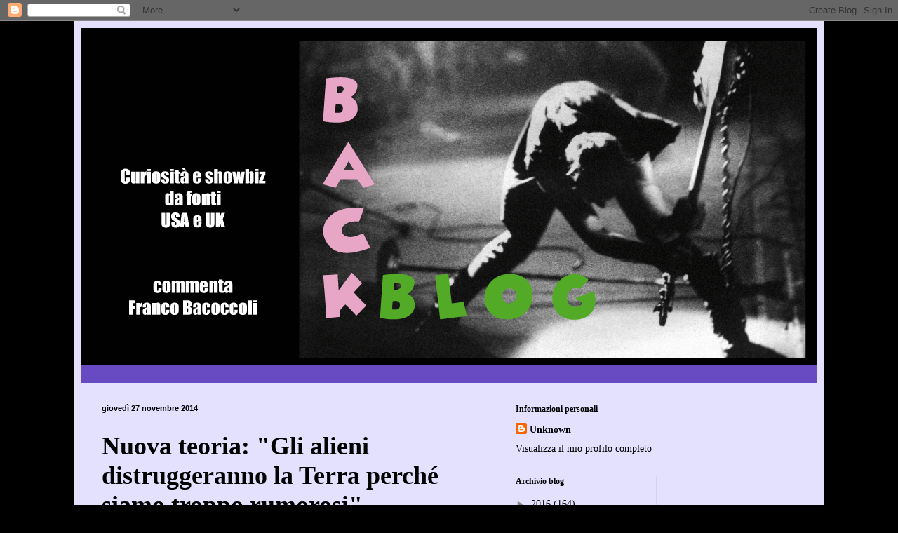

--- FILE ---
content_type: text/html; charset=UTF-8
request_url: https://backblogfb.blogspot.com/2014/11/nuova-teoria-gli-alieni-distruggeranno.html
body_size: 14722
content:
<!DOCTYPE html>
<html class='v2' dir='ltr' lang='it'>
<head>
<link href='https://www.blogger.com/static/v1/widgets/4128112664-css_bundle_v2.css' rel='stylesheet' type='text/css'/>
<meta content='width=1100' name='viewport'/>
<meta content='text/html; charset=UTF-8' http-equiv='Content-Type'/>
<meta content='blogger' name='generator'/>
<link href='https://backblogfb.blogspot.com/favicon.ico' rel='icon' type='image/x-icon'/>
<link href='http://backblogfb.blogspot.com/2014/11/nuova-teoria-gli-alieni-distruggeranno.html' rel='canonical'/>
<link rel="alternate" type="application/atom+xml" title="backblog - Atom" href="https://backblogfb.blogspot.com/feeds/posts/default" />
<link rel="alternate" type="application/rss+xml" title="backblog - RSS" href="https://backblogfb.blogspot.com/feeds/posts/default?alt=rss" />
<link rel="service.post" type="application/atom+xml" title="backblog - Atom" href="https://www.blogger.com/feeds/2515979950611333565/posts/default" />

<link rel="alternate" type="application/atom+xml" title="backblog - Atom" href="https://backblogfb.blogspot.com/feeds/4873486537136516372/comments/default" />
<!--Can't find substitution for tag [blog.ieCssRetrofitLinks]-->
<link href='https://blogger.googleusercontent.com/img/b/R29vZ2xl/AVvXsEgaYa95hqm4kIb775tZiDrb5NL7UpVY1LvRugLxy9iz2tpBrDfy7vTC06mdlZZE5Apk3BRXo8gNCsKb8Iao88Ui1xnCbP49D3lOaVUaGamoflvlKIo1fGK2EetV789RFG9acAvGJeTsLTY/s1600/ferox.jpg' rel='image_src'/>
<meta content='http://backblogfb.blogspot.com/2014/11/nuova-teoria-gli-alieni-distruggeranno.html' property='og:url'/>
<meta content='Nuova teoria: &quot;Gli alieni distruggeranno la Terra perché siamo troppo rumorosi&quot;' property='og:title'/>
<meta content='   Prima o poi gli alieni ci faranno secchi: siamo troppo rumorosi, come i lo erano i marziani, e infatti li hanno  fatti saltare in aria co...' property='og:description'/>
<meta content='https://blogger.googleusercontent.com/img/b/R29vZ2xl/AVvXsEgaYa95hqm4kIb775tZiDrb5NL7UpVY1LvRugLxy9iz2tpBrDfy7vTC06mdlZZE5Apk3BRXo8gNCsKb8Iao88Ui1xnCbP49D3lOaVUaGamoflvlKIo1fGK2EetV789RFG9acAvGJeTsLTY/w1200-h630-p-k-no-nu/ferox.jpg' property='og:image'/>
<title>backblog: Nuova teoria: "Gli alieni distruggeranno la Terra perché siamo troppo rumorosi"</title>
<style id='page-skin-1' type='text/css'><!--
/*
-----------------------------------------------
Blogger Template Style
Name:     Simple
Designer: Blogger
URL:      www.blogger.com
----------------------------------------------- */
/* Content
----------------------------------------------- */
body {
font: normal normal 14px Georgia, Utopia, 'Palatino Linotype', Palatino, serif;
color: #000000;
background: #000000 none no-repeat scroll center center;
padding: 0 40px 40px 40px;
}
html body .region-inner {
min-width: 0;
max-width: 100%;
width: auto;
}
h2 {
font-size: 22px;
}
a:link {
text-decoration:none;
color: #000000;
}
a:visited {
text-decoration:none;
color: #6f6f6f;
}
a:hover {
text-decoration:underline;
color: #0057c5;
}
.body-fauxcolumn-outer .fauxcolumn-inner {
background: transparent none repeat scroll top left;
_background-image: none;
}
.body-fauxcolumn-outer .cap-top {
position: absolute;
z-index: 1;
height: 400px;
width: 100%;
}
.body-fauxcolumn-outer .cap-top .cap-left {
width: 100%;
background: transparent none repeat-x scroll top left;
_background-image: none;
}
.content-outer {
-moz-box-shadow: 0 0 40px rgba(0, 0, 0, .15);
-webkit-box-shadow: 0 0 5px rgba(0, 0, 0, .15);
-goog-ms-box-shadow: 0 0 10px #333333;
box-shadow: 0 0 40px rgba(0, 0, 0, .15);
margin-bottom: 1px;
}
.content-inner {
padding: 10px 10px;
}
.content-inner {
background-color: #e4e1ff;
}
/* Header
----------------------------------------------- */
.header-outer {
background: #684bc3 url(//www.blogblog.com/1kt/simple/gradients_light.png) repeat-x scroll 0 -400px;
_background-image: none;
}
.Header h1 {
font: normal normal 48px Georgia, Utopia, 'Palatino Linotype', Palatino, serif;
color: #ffffff;
text-shadow: 1px 2px 3px rgba(0, 0, 0, .2);
}
.Header h1 a {
color: #ffffff;
}
.Header .description {
font-size: 140%;
color: #ffffff;
}
.header-inner .Header .titlewrapper {
padding: 22px 30px;
}
.header-inner .Header .descriptionwrapper {
padding: 0 30px;
}
/* Tabs
----------------------------------------------- */
.tabs-inner .section:first-child {
border-top: 0 solid #d3d4e9;
}
.tabs-inner .section:first-child ul {
margin-top: -0;
border-top: 0 solid #d3d4e9;
border-left: 0 solid #d3d4e9;
border-right: 0 solid #d3d4e9;
}
.tabs-inner .widget ul {
background: #e4e1ff none repeat-x scroll 0 -800px;
_background-image: none;
border-bottom: 1px solid #d3d4e9;
margin-top: 0;
margin-left: -30px;
margin-right: -30px;
}
.tabs-inner .widget li a {
display: inline-block;
padding: .6em 1em;
font: normal normal 16px Georgia, Utopia, 'Palatino Linotype', Palatino, serif;
color: #5f617f;
border-left: 1px solid #e4e1ff;
border-right: 1px solid #d3d4e9;
}
.tabs-inner .widget li:first-child a {
border-left: none;
}
.tabs-inner .widget li.selected a, .tabs-inner .widget li a:hover {
color: #000000;
background-color: #e4e1ff;
text-decoration: none;
}
/* Columns
----------------------------------------------- */
.main-outer {
border-top: 0 solid #d3d4e9;
}
.fauxcolumn-left-outer .fauxcolumn-inner {
border-right: 1px solid #d3d4e9;
}
.fauxcolumn-right-outer .fauxcolumn-inner {
border-left: 1px solid #d3d4e9;
}
/* Headings
----------------------------------------------- */
div.widget > h2,
div.widget h2.title {
margin: 0 0 1em 0;
font: normal bold 12px Georgia, Utopia, 'Palatino Linotype', Palatino, serif;
color: #000000;
}
/* Widgets
----------------------------------------------- */
.widget .zippy {
color: #878787;
text-shadow: 2px 2px 1px rgba(0, 0, 0, .1);
}
.widget .popular-posts ul {
list-style: none;
}
/* Posts
----------------------------------------------- */
h2.date-header {
font: normal bold 11px Arial, Tahoma, Helvetica, FreeSans, sans-serif;
}
.date-header span {
background-color: transparent;
color: #000000;
padding: inherit;
letter-spacing: inherit;
margin: inherit;
}
.main-inner {
padding-top: 30px;
padding-bottom: 30px;
}
.main-inner .column-center-inner {
padding: 0 15px;
}
.main-inner .column-center-inner .section {
margin: 0 15px;
}
.post {
margin: 0 0 25px 0;
}
h3.post-title, .comments h4 {
font: normal bold 36px Georgia, Utopia, 'Palatino Linotype', Palatino, serif;
margin: .75em 0 0;
}
.post-body {
font-size: 110%;
line-height: 1.4;
position: relative;
}
.post-body img, .post-body .tr-caption-container, .Profile img, .Image img,
.BlogList .item-thumbnail img {
padding: 2px;
background: #ffffff;
border: 1px solid #e7e7e7;
-moz-box-shadow: 1px 1px 5px rgba(0, 0, 0, .1);
-webkit-box-shadow: 1px 1px 5px rgba(0, 0, 0, .1);
box-shadow: 1px 1px 5px rgba(0, 0, 0, .1);
}
.post-body img, .post-body .tr-caption-container {
padding: 5px;
}
.post-body .tr-caption-container {
color: #000000;
}
.post-body .tr-caption-container img {
padding: 0;
background: transparent;
border: none;
-moz-box-shadow: 0 0 0 rgba(0, 0, 0, .1);
-webkit-box-shadow: 0 0 0 rgba(0, 0, 0, .1);
box-shadow: 0 0 0 rgba(0, 0, 0, .1);
}
.post-header {
margin: 0 0 1.5em;
line-height: 1.6;
font-size: 90%;
}
.post-footer {
margin: 20px -2px 0;
padding: 5px 10px;
color: #000000;
background-color: #d6d3e9;
border-bottom: 1px solid #e7e7e7;
line-height: 1.6;
font-size: 90%;
}
#comments .comment-author {
padding-top: 1.5em;
border-top: 1px solid #d3d4e9;
background-position: 0 1.5em;
}
#comments .comment-author:first-child {
padding-top: 0;
border-top: none;
}
.avatar-image-container {
margin: .2em 0 0;
}
#comments .avatar-image-container img {
border: 1px solid #e7e7e7;
}
/* Comments
----------------------------------------------- */
.comments .comments-content .icon.blog-author {
background-repeat: no-repeat;
background-image: url([data-uri]);
}
.comments .comments-content .loadmore a {
border-top: 1px solid #878787;
border-bottom: 1px solid #878787;
}
.comments .comment-thread.inline-thread {
background-color: #d6d3e9;
}
.comments .continue {
border-top: 2px solid #878787;
}
/* Accents
---------------------------------------------- */
.section-columns td.columns-cell {
border-left: 1px solid #d3d4e9;
}
.blog-pager {
background: transparent none no-repeat scroll top center;
}
.blog-pager-older-link, .home-link,
.blog-pager-newer-link {
background-color: #e4e1ff;
padding: 5px;
}
.footer-outer {
border-top: 0 dashed #bbbbbb;
}
/* Mobile
----------------------------------------------- */
body.mobile  {
background-size: auto;
}
.mobile .body-fauxcolumn-outer {
background: transparent none repeat scroll top left;
}
.mobile .body-fauxcolumn-outer .cap-top {
background-size: 100% auto;
}
.mobile .content-outer {
-webkit-box-shadow: 0 0 3px rgba(0, 0, 0, .15);
box-shadow: 0 0 3px rgba(0, 0, 0, .15);
}
.mobile .tabs-inner .widget ul {
margin-left: 0;
margin-right: 0;
}
.mobile .post {
margin: 0;
}
.mobile .main-inner .column-center-inner .section {
margin: 0;
}
.mobile .date-header span {
padding: 0.1em 10px;
margin: 0 -10px;
}
.mobile h3.post-title {
margin: 0;
}
.mobile .blog-pager {
background: transparent none no-repeat scroll top center;
}
.mobile .footer-outer {
border-top: none;
}
.mobile .main-inner, .mobile .footer-inner {
background-color: #e4e1ff;
}
.mobile-index-contents {
color: #000000;
}
.mobile-link-button {
background-color: #000000;
}
.mobile-link-button a:link, .mobile-link-button a:visited {
color: #ffffff;
}
.mobile .tabs-inner .section:first-child {
border-top: none;
}
.mobile .tabs-inner .PageList .widget-content {
background-color: #e4e1ff;
color: #000000;
border-top: 1px solid #d3d4e9;
border-bottom: 1px solid #d3d4e9;
}
.mobile .tabs-inner .PageList .widget-content .pagelist-arrow {
border-left: 1px solid #d3d4e9;
}

--></style>
<style id='template-skin-1' type='text/css'><!--
body {
min-width: 1070px;
}
.content-outer, .content-fauxcolumn-outer, .region-inner {
min-width: 1070px;
max-width: 1070px;
_width: 1070px;
}
.main-inner .columns {
padding-left: 0;
padding-right: 460px;
}
.main-inner .fauxcolumn-center-outer {
left: 0;
right: 460px;
/* IE6 does not respect left and right together */
_width: expression(this.parentNode.offsetWidth -
parseInt("0") -
parseInt("460px") + 'px');
}
.main-inner .fauxcolumn-left-outer {
width: 0;
}
.main-inner .fauxcolumn-right-outer {
width: 460px;
}
.main-inner .column-left-outer {
width: 0;
right: 100%;
margin-left: -0;
}
.main-inner .column-right-outer {
width: 460px;
margin-right: -460px;
}
#layout {
min-width: 0;
}
#layout .content-outer {
min-width: 0;
width: 800px;
}
#layout .region-inner {
min-width: 0;
width: auto;
}
body#layout div.add_widget {
padding: 8px;
}
body#layout div.add_widget a {
margin-left: 32px;
}
--></style>
<link href='https://www.blogger.com/dyn-css/authorization.css?targetBlogID=2515979950611333565&amp;zx=d48dd9ae-b007-40f0-a421-901e3739cfc6' media='none' onload='if(media!=&#39;all&#39;)media=&#39;all&#39;' rel='stylesheet'/><noscript><link href='https://www.blogger.com/dyn-css/authorization.css?targetBlogID=2515979950611333565&amp;zx=d48dd9ae-b007-40f0-a421-901e3739cfc6' rel='stylesheet'/></noscript>
<meta name='google-adsense-platform-account' content='ca-host-pub-1556223355139109'/>
<meta name='google-adsense-platform-domain' content='blogspot.com'/>

<!-- data-ad-client=ca-pub-3399872503887667 -->

</head>
<body class='loading variant-literate'>
<div class='navbar section' id='navbar' name='Navbar'><div class='widget Navbar' data-version='1' id='Navbar1'><script type="text/javascript">
    function setAttributeOnload(object, attribute, val) {
      if(window.addEventListener) {
        window.addEventListener('load',
          function(){ object[attribute] = val; }, false);
      } else {
        window.attachEvent('onload', function(){ object[attribute] = val; });
      }
    }
  </script>
<div id="navbar-iframe-container"></div>
<script type="text/javascript" src="https://apis.google.com/js/platform.js"></script>
<script type="text/javascript">
      gapi.load("gapi.iframes:gapi.iframes.style.bubble", function() {
        if (gapi.iframes && gapi.iframes.getContext) {
          gapi.iframes.getContext().openChild({
              url: 'https://www.blogger.com/navbar/2515979950611333565?po\x3d4873486537136516372\x26origin\x3dhttps://backblogfb.blogspot.com',
              where: document.getElementById("navbar-iframe-container"),
              id: "navbar-iframe"
          });
        }
      });
    </script><script type="text/javascript">
(function() {
var script = document.createElement('script');
script.type = 'text/javascript';
script.src = '//pagead2.googlesyndication.com/pagead/js/google_top_exp.js';
var head = document.getElementsByTagName('head')[0];
if (head) {
head.appendChild(script);
}})();
</script>
</div></div>
<div class='body-fauxcolumns'>
<div class='fauxcolumn-outer body-fauxcolumn-outer'>
<div class='cap-top'>
<div class='cap-left'></div>
<div class='cap-right'></div>
</div>
<div class='fauxborder-left'>
<div class='fauxborder-right'></div>
<div class='fauxcolumn-inner'>
</div>
</div>
<div class='cap-bottom'>
<div class='cap-left'></div>
<div class='cap-right'></div>
</div>
</div>
</div>
<div class='content'>
<div class='content-fauxcolumns'>
<div class='fauxcolumn-outer content-fauxcolumn-outer'>
<div class='cap-top'>
<div class='cap-left'></div>
<div class='cap-right'></div>
</div>
<div class='fauxborder-left'>
<div class='fauxborder-right'></div>
<div class='fauxcolumn-inner'>
</div>
</div>
<div class='cap-bottom'>
<div class='cap-left'></div>
<div class='cap-right'></div>
</div>
</div>
</div>
<div class='content-outer'>
<div class='content-cap-top cap-top'>
<div class='cap-left'></div>
<div class='cap-right'></div>
</div>
<div class='fauxborder-left content-fauxborder-left'>
<div class='fauxborder-right content-fauxborder-right'></div>
<div class='content-inner'>
<header>
<div class='header-outer'>
<div class='header-cap-top cap-top'>
<div class='cap-left'></div>
<div class='cap-right'></div>
</div>
<div class='fauxborder-left header-fauxborder-left'>
<div class='fauxborder-right header-fauxborder-right'></div>
<div class='region-inner header-inner'>
<div class='header section' id='header' name='Intestazione'><div class='widget Header' data-version='1' id='Header1'>
<div id='header-inner'>
<a href='https://backblogfb.blogspot.com/' style='display: block'>
<img alt='backblog' height='481px; ' id='Header1_headerimg' src='https://blogger.googleusercontent.com/img/b/R29vZ2xl/AVvXsEiJQNPWSUa3_VVY-QQ0OErfhVwMdZIbZVnltgaqF6Ckil9dDFgzveeUsqQgw_HzpPQgn9c04jfLqcJqBjEeiR0u0crp8F3QfkVpKxfXS836pcdPUmEUQLf3KHevBhr6AYF3z_FwEmbsbRI/s1600/backblog_google.png' style='display: block' width='1050px; '/>
</a>
<div class='descriptionwrapper'>
<p class='description'><span>
</span></p>
</div>
</div>
</div></div>
</div>
</div>
<div class='header-cap-bottom cap-bottom'>
<div class='cap-left'></div>
<div class='cap-right'></div>
</div>
</div>
</header>
<div class='tabs-outer'>
<div class='tabs-cap-top cap-top'>
<div class='cap-left'></div>
<div class='cap-right'></div>
</div>
<div class='fauxborder-left tabs-fauxborder-left'>
<div class='fauxborder-right tabs-fauxborder-right'></div>
<div class='region-inner tabs-inner'>
<div class='tabs no-items section' id='crosscol' name='Multi-colonne'></div>
<div class='tabs no-items section' id='crosscol-overflow' name='Cross-Column 2'></div>
</div>
</div>
<div class='tabs-cap-bottom cap-bottom'>
<div class='cap-left'></div>
<div class='cap-right'></div>
</div>
</div>
<div class='main-outer'>
<div class='main-cap-top cap-top'>
<div class='cap-left'></div>
<div class='cap-right'></div>
</div>
<div class='fauxborder-left main-fauxborder-left'>
<div class='fauxborder-right main-fauxborder-right'></div>
<div class='region-inner main-inner'>
<div class='columns fauxcolumns'>
<div class='fauxcolumn-outer fauxcolumn-center-outer'>
<div class='cap-top'>
<div class='cap-left'></div>
<div class='cap-right'></div>
</div>
<div class='fauxborder-left'>
<div class='fauxborder-right'></div>
<div class='fauxcolumn-inner'>
</div>
</div>
<div class='cap-bottom'>
<div class='cap-left'></div>
<div class='cap-right'></div>
</div>
</div>
<div class='fauxcolumn-outer fauxcolumn-left-outer'>
<div class='cap-top'>
<div class='cap-left'></div>
<div class='cap-right'></div>
</div>
<div class='fauxborder-left'>
<div class='fauxborder-right'></div>
<div class='fauxcolumn-inner'>
</div>
</div>
<div class='cap-bottom'>
<div class='cap-left'></div>
<div class='cap-right'></div>
</div>
</div>
<div class='fauxcolumn-outer fauxcolumn-right-outer'>
<div class='cap-top'>
<div class='cap-left'></div>
<div class='cap-right'></div>
</div>
<div class='fauxborder-left'>
<div class='fauxborder-right'></div>
<div class='fauxcolumn-inner'>
</div>
</div>
<div class='cap-bottom'>
<div class='cap-left'></div>
<div class='cap-right'></div>
</div>
</div>
<!-- corrects IE6 width calculation -->
<div class='columns-inner'>
<div class='column-center-outer'>
<div class='column-center-inner'>
<div class='main section' id='main' name='Principale'><div class='widget Blog' data-version='1' id='Blog1'>
<div class='blog-posts hfeed'>

          <div class="date-outer">
        
<h2 class='date-header'><span>giovedì 27 novembre 2014</span></h2>

          <div class="date-posts">
        
<div class='post-outer'>
<div class='post hentry uncustomized-post-template' itemprop='blogPost' itemscope='itemscope' itemtype='http://schema.org/BlogPosting'>
<meta content='https://blogger.googleusercontent.com/img/b/R29vZ2xl/AVvXsEgaYa95hqm4kIb775tZiDrb5NL7UpVY1LvRugLxy9iz2tpBrDfy7vTC06mdlZZE5Apk3BRXo8gNCsKb8Iao88Ui1xnCbP49D3lOaVUaGamoflvlKIo1fGK2EetV789RFG9acAvGJeTsLTY/s1600/ferox.jpg' itemprop='image_url'/>
<meta content='2515979950611333565' itemprop='blogId'/>
<meta content='4873486537136516372' itemprop='postId'/>
<a name='4873486537136516372'></a>
<h3 class='post-title entry-title' itemprop='name'>
Nuova teoria: "Gli alieni distruggeranno la Terra perché siamo troppo rumorosi"
</h3>
<div class='post-header'>
<div class='post-header-line-1'></div>
</div>
<div class='post-body entry-content' id='post-body-4873486537136516372' itemprop='description articleBody'>
<div class="separator" style="clear: both; text-align: center;">
<a href="https://blogger.googleusercontent.com/img/b/R29vZ2xl/AVvXsEgaYa95hqm4kIb775tZiDrb5NL7UpVY1LvRugLxy9iz2tpBrDfy7vTC06mdlZZE5Apk3BRXo8gNCsKb8Iao88Ui1xnCbP49D3lOaVUaGamoflvlKIo1fGK2EetV789RFG9acAvGJeTsLTY/s1600/ferox.jpg" imageanchor="1" style="margin-left: 1em; margin-right: 1em;"><img border="0" height="212" src="https://blogger.googleusercontent.com/img/b/R29vZ2xl/AVvXsEgaYa95hqm4kIb775tZiDrb5NL7UpVY1LvRugLxy9iz2tpBrDfy7vTC06mdlZZE5Apk3BRXo8gNCsKb8Iao88Ui1xnCbP49D3lOaVUaGamoflvlKIo1fGK2EetV789RFG9acAvGJeTsLTY/s1600/ferox.jpg" width="320" /></a></div>
<br />
Prima o poi gli alieni ci faranno secchi: siamo troppo rumorosi, come i lo erano i marziani, e infatti li hanno<br />
fatti saltare in aria con delle esplosioni nucleari. Il "Mars attack", secondo il Dr John Brandenburg, sarebbe<br />
avvenuto in tempi remoti da parte di "una forza ostile alle civiltà giovani e rumorose come la nostra".<br />
Rilassiamoci: è solo una teoria. Il ragionamento è stato esposto la scorsa settimana negli USA al Meeting of the American Physical Society in Illinois. Basandosi sul fatto che la superficie del Pianeta Rosso è ricca di uranio e nella sua debole atmosfera si trova lo Xenon-129, nonché sulla propria convinzione che Marte una volta era molto simile alla Terra con acqua e piante, Brandenburg, esponendo la sua teoria intitolata "Evidence of Massive Thermonuclear Explosions in Mars Past, The Cydonian Hypothesis, and Fermi's Paradox", ha affermato che gli extraterrestri fecero a pezzi i marziani ma avrebbero potuto benissimo fare la stessa cosa anche con noi perché eravamo molto simili a loro. Si propopone, quindi, una immediata missione umana su Marte per investigare meglio su quanto accadde.
<div style='clear: both;'></div>
</div>
<div class='post-footer'>
<div class='post-footer-line post-footer-line-1'>
<span class='post-author vcard'>
Pubblicato da
<span class='fn' itemprop='author' itemscope='itemscope' itemtype='http://schema.org/Person'>
<meta content='https://www.blogger.com/profile/11576869063060054540' itemprop='url'/>
<a class='g-profile' href='https://www.blogger.com/profile/11576869063060054540' rel='author' title='author profile'>
<span itemprop='name'>Unknown</span>
</a>
</span>
</span>
<span class='post-timestamp'>
alle
<meta content='http://backblogfb.blogspot.com/2014/11/nuova-teoria-gli-alieni-distruggeranno.html' itemprop='url'/>
<a class='timestamp-link' href='https://backblogfb.blogspot.com/2014/11/nuova-teoria-gli-alieni-distruggeranno.html' rel='bookmark' title='permanent link'><abbr class='published' itemprop='datePublished' title='2014-11-27T04:06:00-08:00'>04:06</abbr></a>
</span>
<span class='post-comment-link'>
</span>
<span class='post-icons'>
<span class='item-control blog-admin pid-1922354493'>
<a href='https://www.blogger.com/post-edit.g?blogID=2515979950611333565&postID=4873486537136516372&from=pencil' title='Modifica post'>
<img alt='' class='icon-action' height='18' src='https://resources.blogblog.com/img/icon18_edit_allbkg.gif' width='18'/>
</a>
</span>
</span>
<div class='post-share-buttons goog-inline-block'>
<a class='goog-inline-block share-button sb-email' href='https://www.blogger.com/share-post.g?blogID=2515979950611333565&postID=4873486537136516372&target=email' target='_blank' title='Invia tramite email'><span class='share-button-link-text'>Invia tramite email</span></a><a class='goog-inline-block share-button sb-blog' href='https://www.blogger.com/share-post.g?blogID=2515979950611333565&postID=4873486537136516372&target=blog' onclick='window.open(this.href, "_blank", "height=270,width=475"); return false;' target='_blank' title='Postalo sul blog'><span class='share-button-link-text'>Postalo sul blog</span></a><a class='goog-inline-block share-button sb-twitter' href='https://www.blogger.com/share-post.g?blogID=2515979950611333565&postID=4873486537136516372&target=twitter' target='_blank' title='Condividi su X'><span class='share-button-link-text'>Condividi su X</span></a><a class='goog-inline-block share-button sb-facebook' href='https://www.blogger.com/share-post.g?blogID=2515979950611333565&postID=4873486537136516372&target=facebook' onclick='window.open(this.href, "_blank", "height=430,width=640"); return false;' target='_blank' title='Condividi su Facebook'><span class='share-button-link-text'>Condividi su Facebook</span></a><a class='goog-inline-block share-button sb-pinterest' href='https://www.blogger.com/share-post.g?blogID=2515979950611333565&postID=4873486537136516372&target=pinterest' target='_blank' title='Condividi su Pinterest'><span class='share-button-link-text'>Condividi su Pinterest</span></a>
</div>
</div>
<div class='post-footer-line post-footer-line-2'>
<span class='post-labels'>
</span>
</div>
<div class='post-footer-line post-footer-line-3'>
<span class='post-location'>
</span>
</div>
</div>
</div>
<div class='comments' id='comments'>
<a name='comments'></a>
<h4>Nessun commento:</h4>
<div id='Blog1_comments-block-wrapper'>
<dl class='avatar-comment-indent' id='comments-block'>
</dl>
</div>
<p class='comment-footer'>
<div class='comment-form'>
<a name='comment-form'></a>
<h4 id='comment-post-message'>Posta un commento</h4>
<p>
</p>
<a href='https://www.blogger.com/comment/frame/2515979950611333565?po=4873486537136516372&hl=it&saa=85391&origin=https://backblogfb.blogspot.com' id='comment-editor-src'></a>
<iframe allowtransparency='true' class='blogger-iframe-colorize blogger-comment-from-post' frameborder='0' height='410px' id='comment-editor' name='comment-editor' src='' width='100%'></iframe>
<script src='https://www.blogger.com/static/v1/jsbin/1345082660-comment_from_post_iframe.js' type='text/javascript'></script>
<script type='text/javascript'>
      BLOG_CMT_createIframe('https://www.blogger.com/rpc_relay.html');
    </script>
</div>
</p>
</div>
</div>
<div class='inline-ad'>
<script type="text/javascript">
    google_ad_client = "ca-pub-3399872503887667";
    google_ad_host = "ca-host-pub-1556223355139109";
    google_ad_host_channel = "L0007";
    google_ad_slot = "4295092034";
    google_ad_width = 300;
    google_ad_height = 250;
</script>
<!-- backblogfb_main_Blog1_300x250_as -->
<script type="text/javascript"
src="//pagead2.googlesyndication.com/pagead/show_ads.js">
</script>
</div>

        </div></div>
      
</div>
<div class='blog-pager' id='blog-pager'>
<span id='blog-pager-newer-link'>
<a class='blog-pager-newer-link' href='https://backblogfb.blogspot.com/2014/11/ottavo-mese-di-gravidanza-fa.html' id='Blog1_blog-pager-newer-link' title='Post più recente'>Post più recente</a>
</span>
<span id='blog-pager-older-link'>
<a class='blog-pager-older-link' href='https://backblogfb.blogspot.com/2014/11/laereo-non-si-muove-i-passeggeri-devono.html' id='Blog1_blog-pager-older-link' title='Post più vecchio'>Post più vecchio</a>
</span>
<a class='home-link' href='https://backblogfb.blogspot.com/'>Home page</a>
</div>
<div class='clear'></div>
<div class='post-feeds'>
<div class='feed-links'>
Iscriviti a:
<a class='feed-link' href='https://backblogfb.blogspot.com/feeds/4873486537136516372/comments/default' target='_blank' type='application/atom+xml'>Commenti sul post (Atom)</a>
</div>
</div>
</div></div>
</div>
</div>
<div class='column-left-outer'>
<div class='column-left-inner'>
<aside>
</aside>
</div>
</div>
<div class='column-right-outer'>
<div class='column-right-inner'>
<aside>
<div class='sidebar section' id='sidebar-right-1'>
<div class='widget Profile' data-version='1' id='Profile1'>
<h2>Informazioni personali</h2>
<div class='widget-content'>
<dl class='profile-datablock'>
<dt class='profile-data'>
<a class='profile-name-link g-profile' href='https://www.blogger.com/profile/11576869063060054540' rel='author' style='background-image: url(//www.blogger.com/img/logo-16.png);'>
Unknown
</a>
</dt>
</dl>
<a class='profile-link' href='https://www.blogger.com/profile/11576869063060054540' rel='author'>Visualizza il mio profilo completo</a>
<div class='clear'></div>
</div>
</div></div>
<table border='0' cellpadding='0' cellspacing='0' class='section-columns columns-2'>
<tbody>
<tr>
<td class='first columns-cell'>
<div class='sidebar section' id='sidebar-right-2-1'><div class='widget BlogArchive' data-version='1' id='BlogArchive1'>
<h2>Archivio blog</h2>
<div class='widget-content'>
<div id='ArchiveList'>
<div id='BlogArchive1_ArchiveList'>
<ul class='hierarchy'>
<li class='archivedate collapsed'>
<a class='toggle' href='javascript:void(0)'>
<span class='zippy'>

        &#9658;&#160;
      
</span>
</a>
<a class='post-count-link' href='https://backblogfb.blogspot.com/2016/'>
2016
</a>
<span class='post-count' dir='ltr'>(164)</span>
<ul class='hierarchy'>
<li class='archivedate collapsed'>
<a class='toggle' href='javascript:void(0)'>
<span class='zippy'>

        &#9658;&#160;
      
</span>
</a>
<a class='post-count-link' href='https://backblogfb.blogspot.com/2016/08/'>
agosto
</a>
<span class='post-count' dir='ltr'>(2)</span>
</li>
</ul>
<ul class='hierarchy'>
<li class='archivedate collapsed'>
<a class='toggle' href='javascript:void(0)'>
<span class='zippy'>

        &#9658;&#160;
      
</span>
</a>
<a class='post-count-link' href='https://backblogfb.blogspot.com/2016/07/'>
luglio
</a>
<span class='post-count' dir='ltr'>(6)</span>
</li>
</ul>
<ul class='hierarchy'>
<li class='archivedate collapsed'>
<a class='toggle' href='javascript:void(0)'>
<span class='zippy'>

        &#9658;&#160;
      
</span>
</a>
<a class='post-count-link' href='https://backblogfb.blogspot.com/2016/06/'>
giugno
</a>
<span class='post-count' dir='ltr'>(11)</span>
</li>
</ul>
<ul class='hierarchy'>
<li class='archivedate collapsed'>
<a class='toggle' href='javascript:void(0)'>
<span class='zippy'>

        &#9658;&#160;
      
</span>
</a>
<a class='post-count-link' href='https://backblogfb.blogspot.com/2016/05/'>
maggio
</a>
<span class='post-count' dir='ltr'>(17)</span>
</li>
</ul>
<ul class='hierarchy'>
<li class='archivedate collapsed'>
<a class='toggle' href='javascript:void(0)'>
<span class='zippy'>

        &#9658;&#160;
      
</span>
</a>
<a class='post-count-link' href='https://backblogfb.blogspot.com/2016/04/'>
aprile
</a>
<span class='post-count' dir='ltr'>(18)</span>
</li>
</ul>
<ul class='hierarchy'>
<li class='archivedate collapsed'>
<a class='toggle' href='javascript:void(0)'>
<span class='zippy'>

        &#9658;&#160;
      
</span>
</a>
<a class='post-count-link' href='https://backblogfb.blogspot.com/2016/03/'>
marzo
</a>
<span class='post-count' dir='ltr'>(30)</span>
</li>
</ul>
<ul class='hierarchy'>
<li class='archivedate collapsed'>
<a class='toggle' href='javascript:void(0)'>
<span class='zippy'>

        &#9658;&#160;
      
</span>
</a>
<a class='post-count-link' href='https://backblogfb.blogspot.com/2016/02/'>
febbraio
</a>
<span class='post-count' dir='ltr'>(41)</span>
</li>
</ul>
<ul class='hierarchy'>
<li class='archivedate collapsed'>
<a class='toggle' href='javascript:void(0)'>
<span class='zippy'>

        &#9658;&#160;
      
</span>
</a>
<a class='post-count-link' href='https://backblogfb.blogspot.com/2016/01/'>
gennaio
</a>
<span class='post-count' dir='ltr'>(39)</span>
</li>
</ul>
</li>
</ul>
<ul class='hierarchy'>
<li class='archivedate collapsed'>
<a class='toggle' href='javascript:void(0)'>
<span class='zippy'>

        &#9658;&#160;
      
</span>
</a>
<a class='post-count-link' href='https://backblogfb.blogspot.com/2015/'>
2015
</a>
<span class='post-count' dir='ltr'>(1034)</span>
<ul class='hierarchy'>
<li class='archivedate collapsed'>
<a class='toggle' href='javascript:void(0)'>
<span class='zippy'>

        &#9658;&#160;
      
</span>
</a>
<a class='post-count-link' href='https://backblogfb.blogspot.com/2015/12/'>
dicembre
</a>
<span class='post-count' dir='ltr'>(38)</span>
</li>
</ul>
<ul class='hierarchy'>
<li class='archivedate collapsed'>
<a class='toggle' href='javascript:void(0)'>
<span class='zippy'>

        &#9658;&#160;
      
</span>
</a>
<a class='post-count-link' href='https://backblogfb.blogspot.com/2015/11/'>
novembre
</a>
<span class='post-count' dir='ltr'>(52)</span>
</li>
</ul>
<ul class='hierarchy'>
<li class='archivedate collapsed'>
<a class='toggle' href='javascript:void(0)'>
<span class='zippy'>

        &#9658;&#160;
      
</span>
</a>
<a class='post-count-link' href='https://backblogfb.blogspot.com/2015/10/'>
ottobre
</a>
<span class='post-count' dir='ltr'>(53)</span>
</li>
</ul>
<ul class='hierarchy'>
<li class='archivedate collapsed'>
<a class='toggle' href='javascript:void(0)'>
<span class='zippy'>

        &#9658;&#160;
      
</span>
</a>
<a class='post-count-link' href='https://backblogfb.blogspot.com/2015/09/'>
settembre
</a>
<span class='post-count' dir='ltr'>(60)</span>
</li>
</ul>
<ul class='hierarchy'>
<li class='archivedate collapsed'>
<a class='toggle' href='javascript:void(0)'>
<span class='zippy'>

        &#9658;&#160;
      
</span>
</a>
<a class='post-count-link' href='https://backblogfb.blogspot.com/2015/08/'>
agosto
</a>
<span class='post-count' dir='ltr'>(37)</span>
</li>
</ul>
<ul class='hierarchy'>
<li class='archivedate collapsed'>
<a class='toggle' href='javascript:void(0)'>
<span class='zippy'>

        &#9658;&#160;
      
</span>
</a>
<a class='post-count-link' href='https://backblogfb.blogspot.com/2015/07/'>
luglio
</a>
<span class='post-count' dir='ltr'>(86)</span>
</li>
</ul>
<ul class='hierarchy'>
<li class='archivedate collapsed'>
<a class='toggle' href='javascript:void(0)'>
<span class='zippy'>

        &#9658;&#160;
      
</span>
</a>
<a class='post-count-link' href='https://backblogfb.blogspot.com/2015/06/'>
giugno
</a>
<span class='post-count' dir='ltr'>(98)</span>
</li>
</ul>
<ul class='hierarchy'>
<li class='archivedate collapsed'>
<a class='toggle' href='javascript:void(0)'>
<span class='zippy'>

        &#9658;&#160;
      
</span>
</a>
<a class='post-count-link' href='https://backblogfb.blogspot.com/2015/05/'>
maggio
</a>
<span class='post-count' dir='ltr'>(91)</span>
</li>
</ul>
<ul class='hierarchy'>
<li class='archivedate collapsed'>
<a class='toggle' href='javascript:void(0)'>
<span class='zippy'>

        &#9658;&#160;
      
</span>
</a>
<a class='post-count-link' href='https://backblogfb.blogspot.com/2015/04/'>
aprile
</a>
<span class='post-count' dir='ltr'>(119)</span>
</li>
</ul>
<ul class='hierarchy'>
<li class='archivedate collapsed'>
<a class='toggle' href='javascript:void(0)'>
<span class='zippy'>

        &#9658;&#160;
      
</span>
</a>
<a class='post-count-link' href='https://backblogfb.blogspot.com/2015/03/'>
marzo
</a>
<span class='post-count' dir='ltr'>(125)</span>
</li>
</ul>
<ul class='hierarchy'>
<li class='archivedate collapsed'>
<a class='toggle' href='javascript:void(0)'>
<span class='zippy'>

        &#9658;&#160;
      
</span>
</a>
<a class='post-count-link' href='https://backblogfb.blogspot.com/2015/02/'>
febbraio
</a>
<span class='post-count' dir='ltr'>(139)</span>
</li>
</ul>
<ul class='hierarchy'>
<li class='archivedate collapsed'>
<a class='toggle' href='javascript:void(0)'>
<span class='zippy'>

        &#9658;&#160;
      
</span>
</a>
<a class='post-count-link' href='https://backblogfb.blogspot.com/2015/01/'>
gennaio
</a>
<span class='post-count' dir='ltr'>(136)</span>
</li>
</ul>
</li>
</ul>
<ul class='hierarchy'>
<li class='archivedate expanded'>
<a class='toggle' href='javascript:void(0)'>
<span class='zippy toggle-open'>

        &#9660;&#160;
      
</span>
</a>
<a class='post-count-link' href='https://backblogfb.blogspot.com/2014/'>
2014
</a>
<span class='post-count' dir='ltr'>(686)</span>
<ul class='hierarchy'>
<li class='archivedate collapsed'>
<a class='toggle' href='javascript:void(0)'>
<span class='zippy'>

        &#9658;&#160;
      
</span>
</a>
<a class='post-count-link' href='https://backblogfb.blogspot.com/2014/12/'>
dicembre
</a>
<span class='post-count' dir='ltr'>(152)</span>
</li>
</ul>
<ul class='hierarchy'>
<li class='archivedate expanded'>
<a class='toggle' href='javascript:void(0)'>
<span class='zippy toggle-open'>

        &#9660;&#160;
      
</span>
</a>
<a class='post-count-link' href='https://backblogfb.blogspot.com/2014/11/'>
novembre
</a>
<span class='post-count' dir='ltr'>(153)</span>
<ul class='posts'>
<li><a href='https://backblogfb.blogspot.com/2014/11/teme-lumidita-36enne-vende-i-suoi-500.html'>Teme l&#39;umidità: 36enne vende i suoi 500 orsacchiotti</a></li>
<li><a href='https://backblogfb.blogspot.com/2014/11/sposi-stupefatti-al-ricevimento-appare.html'>Sposi stupefatti, al ricevimento appare sul palco ...</a></li>
<li><a href='https://backblogfb.blogspot.com/2014/11/la-fanno-scendere-dallaereo-aveva-un.html'>La fanno scendere dall&#39;aereo: aveva un maiale nell...</a></li>
<li><a href='https://backblogfb.blogspot.com/2014/11/il-mistero-della-cittadina-dove-sono.html'>Il mistero della cittadina dove sono scomparsi 211...</a></li>
<li><a href='https://backblogfb.blogspot.com/2014/11/funerale-con-choc-rubano-il-carro.html'>Funerale con choc, rubano il carro funebre con il ...</a></li>
<li><a href='https://backblogfb.blogspot.com/2014/11/nella-salsiccia-cera-un-topo-la-moglie.html'>Nella salsiccia c&#39;era un topo, la moglie diventa v...</a></li>
<li><a href='https://backblogfb.blogspot.com/2014/11/pompiere-salva-un-cane-con-la.html'>Pompiere salva un cane con la respirazione bocca a...</a></li>
<li><a href='https://backblogfb.blogspot.com/2014/11/lesaminatore-ufficiale-di-un.html'>L&#39;esaminatore ufficiale di un supermarket ha 16 mesi</a></li>
<li><a href='https://backblogfb.blogspot.com/2014/11/basta-pioggia-galles-apre-il-primo.html'>Basta pioggia: Galles, apre il primo parco al cope...</a></li>
<li><a href='https://backblogfb.blogspot.com/2014/11/inizia-il-progetto-per-aprire-un.html'>Inizia il progetto per aprire un McDonald&#39;s in una...</a></li>
<li><a href='https://backblogfb.blogspot.com/2014/11/anonimo-regala-soldi-nelle-paperette.html'>Anonimo regala soldi nelle paperette per il bagno</a></li>
<li><a href='https://backblogfb.blogspot.com/2014/11/record-mondiale-1-milione-di-luci.html'>Record mondiale, 1 milione di luci natalizie</a></li>
<li><a href='https://backblogfb.blogspot.com/2014/11/restituito-il-libro-alla-biblioteca-era.html'>Restituito il libro alla biblioteca: era stato pre...</a></li>
<li><a href='https://backblogfb.blogspot.com/2014/11/arrestata-la-signora-regina-ha-rubato.html'>Arrestata la signora Regina, ha rubato 6000 dollar...</a></li>
<li><a href='https://backblogfb.blogspot.com/2014/11/la-fidanzata-mette-dieta-robert.html'>La fidanzata mette a dieta Robert Pattinson</a></li>
<li><a href='https://backblogfb.blogspot.com/2014/11/ricerca-gli-uomini-sono-piu.html'>Ricerca: gli uomini sono più servizievoli se la do...</a></li>
<li><a href='https://backblogfb.blogspot.com/2014/11/ottavo-mese-di-gravidanza-fa.html'>Ottavo mese di gravidanza, fa sollevamento pesi co...</a></li>
<li><a href='https://backblogfb.blogspot.com/2014/11/nuova-teoria-gli-alieni-distruggeranno.html'>Nuova teoria: &quot;Gli alieni distruggeranno la Terra ...</a></li>
<li><a href='https://backblogfb.blogspot.com/2014/11/laereo-non-si-muove-i-passeggeri-devono.html'>L&#39;aereo non si muove, i passeggeri devono scendere...</a></li>
<li><a href='https://backblogfb.blogspot.com/2014/11/la-signora-annie-torna-ad-insegnare-101.html'>La signora Annie torna ad insegnare. A 101 anni</a></li>
<li><a href='https://backblogfb.blogspot.com/2014/11/il-figlio-di-tom-hanks-confessa-la-sua.html'>Il figlio di Tom Hanks confessa la sua dipendenza ...</a></li>
<li><a href='https://backblogfb.blogspot.com/2014/11/amici-buontemponi-spediscono-nello.html'>Amici buontemponi spediscono nello spazio una brac...</a></li>
<li><a href='https://backblogfb.blogspot.com/2014/11/il-regalo-per-chi-gia-ha-tutto-il.html'>Il regalo per chi già ha tutto: il raggio della morte</a></li>
<li><a href='https://backblogfb.blogspot.com/2014/11/ce-un-rinoceronte-che-attraversa-sulle.html'>&quot;C&#39;è un rinoceronte che attraversa sulle strisce p...</a></li>
<li><a href='https://backblogfb.blogspot.com/2014/11/piangeva-sulle-ceneri-dellamato-gatto.html'>Piangeva sulle ceneri dell&#39;amato gatto Boy George,...</a></li>
<li><a href='https://backblogfb.blogspot.com/2014/11/va-stendere-il-bucato-viene-risucchiata.html'>Va a stendere il bucato, viene risucchiata dal ter...</a></li>
<li><a href='https://backblogfb.blogspot.com/2014/11/usa-per-12-anni-un-vecchio-coltellaccio.html'>Usa per 12 anni un vecchio coltellaccio come ferma...</a></li>
<li><a href='https://backblogfb.blogspot.com/2014/11/perdi-al-videogame-la-console-ti.html'>Perdi al videogame? La console ti succhia il sangu...</a></li>
<li><a href='https://backblogfb.blogspot.com/2014/11/gli-studenti-di-cambridge-posano-nudi.html'>Gli studenti di Cambridge posano nudi per il premi...</a></li>
<li><a href='https://backblogfb.blogspot.com/2014/11/e-il-suo-compleanno-la-posta-gli.html'>E&#39; il suo compleanno, la posta gli consegna 30.000...</a></li>
<li><a href='https://backblogfb.blogspot.com/2014/11/le-renne-potrebbero-diventare-auto.html'>Le renne potrebbero diventare auto ufficiali della...</a></li>
<li><a href='https://backblogfb.blogspot.com/2014/11/squadra-di-hockey-disputa-partita-con-i.html'>Squadra di hockey disputa partita con i giocatori ...</a></li>
<li><a href='https://backblogfb.blogspot.com/2014/11/iggy-pop-casa-balla-il-twerking.html'>Iggy Pop a casa balla il twerking</a></li>
<li><a href='https://backblogfb.blogspot.com/2014/11/si-fa-il-tatuaggio-del-ristorante-per.html'>Si fa il tatuaggio del ristorante per mangiare gra...</a></li>
<li><a href='https://backblogfb.blogspot.com/2014/11/una-piccola-botta-in-testa-al-marito.html'>Una piccola botta in testa al marito con una rivis...</a></li>
<li><a href='https://backblogfb.blogspot.com/2014/11/mangia-un-tacchino-intero-in-10-minuti.html'>Mangia un tacchino intero in 10 minuti, gli danno ...</a></li>
<li><a href='https://backblogfb.blogspot.com/2014/11/ecco-la-vera-bella-addormentata-dorme.html'>Ecco la vera &quot;Bella addormentata&quot;, dorme 21 ore al...</a></li>
<li><a href='https://backblogfb.blogspot.com/2014/11/chiaroveggente-predice-disastro.html'>Chiaroveggente predice disastro, compagnia aerea c...</a></li>
<li><a href='https://backblogfb.blogspot.com/2014/11/quasi-annega-il-gatto-nella-vasca.html'>Quasi annega il gatto nella vasca perché le ha man...</a></li>
<li><a href='https://backblogfb.blogspot.com/2014/11/gattino-torna-casa-dopo-1-mese-e-3700.html'>Gattino torna a casa dopo 1 mese e 3700 chilometri</a></li>
<li><a href='https://backblogfb.blogspot.com/2014/11/la-citta-dei-taccagni-e-gloucester-in.html'>La città dei taccagni? E&#39; Gloucester, in Gran Bret...</a></li>
<li><a href='https://backblogfb.blogspot.com/2014/11/londra-un-terzo-delle-donne.html'>Londra: un terzo delle donne rinuncerebbe al sesso...</a></li>
<li><a href='https://backblogfb.blogspot.com/2014/11/studente-guadagna-18000-euro-vendendo.html'>Studente guadagna 18.000 euro vendendo patatine ai...</a></li>
<li><a href='https://backblogfb.blogspot.com/2014/11/a-londra-appare-in-strada-ritratto-di.html'>A Londra appare in strada ritratto di Kate Middlet...</a></li>
<li><a href='https://backblogfb.blogspot.com/2014/11/gli-avvistamenti-del-mostro-di-loch.html'>Gli avvistamenti del mostro di Loch Ness &quot;sono sol...</a></li>
<li><a href='https://backblogfb.blogspot.com/2014/11/niente-winnie-pooh-ai-giardinetti-e-un.html'>Niente Winnie the Pooh ai giardinetti: &quot;E&#39; un erma...</a></li>
<li><a href='https://backblogfb.blogspot.com/2014/11/cinquantenne-scopre-che-ha-un-verme-nel.html'>Cinquantenne scopre che ha un verme nel cervello d...</a></li>
<li><a href='https://backblogfb.blogspot.com/2014/11/squadra-perde-10-0-licenziati-tutti-e-11.html'>Squadra perde 10-0, licenziati tutti e 11</a></li>
<li><a href='https://backblogfb.blogspot.com/2014/11/prende-la-scossa-diventa-una-calamita.html'>Prende la scossa, diventa una calamita umana</a></li>
<li><a href='https://backblogfb.blogspot.com/2014/11/nuove-urne-cinerarie-in-3d-disponibile.html'>Nuove urne cinerarie in 3D, disponibile anche la t...</a></li>
<li><a href='https://backblogfb.blogspot.com/2014/11/uno-dei-gatti-piu-grassi-di-londra-usa.html'>Uno dei gatti più grassi di Londra usa l&#39;iPad per ...</a></li>
<li><a href='https://backblogfb.blogspot.com/2014/11/allasta-telegramma-di-john-lennon-si.html'>All&#39;asta telegramma di John Lennon: si scusò per u...</a></li>
<li><a href='https://backblogfb.blogspot.com/2014/11/hanno-mandato-nello-spazio-anche-un.html'>Hanno mandato nello spazio anche un disegno di Top...</a></li>
<li><a href='https://backblogfb.blogspot.com/2014/11/italia-fuori-dalla-top-10-dei-bevitori.html'>Italia fuori dalla Top 10 dei bevitori di birra</a></li>
<li><a href='https://backblogfb.blogspot.com/2014/11/debutta-il-primo-pullman-che-va-ad.html'>Debutta il primo pullman che va ad escrementi</a></li>
<li><a href='https://backblogfb.blogspot.com/2014/11/bimba-si-lamenta-per-la-bocca-il.html'>Bimba si lamenta per la bocca, il dentista scopre ...</a></li>
<li><a href='https://backblogfb.blogspot.com/2014/11/apre-il-negozio-delle-coccole-10000.html'>Apre il Negozio delle Coccole, 10.000 richieste in...</a></li>
<li><a href='https://backblogfb.blogspot.com/2014/11/un-altro-negozio-per-victoria-beckham.html'>Un altro negozio per Victoria Beckham</a></li>
<li><a href='https://backblogfb.blogspot.com/2014/11/tutti-come-spider-man-adesso-ci-si-puo.html'>Tutti come Spider-Man, adesso ci si può arrampicar...</a></li>
<li><a href='https://backblogfb.blogspot.com/2014/11/crowdfunding-spaziale-sulla-luna-adesso.html'>Crowdfunding spaziale, sulla Luna adesso si va con...</a></li>
<li><a href='https://backblogfb.blogspot.com/2014/11/la-madre-muore-le-dorme-accanto-per-5.html'>La madre muore, le dorme accanto per 5 anni</a></li>
<li><a href='https://backblogfb.blogspot.com/2014/11/ubriaco-ruba-un-bulldozer-per-tornare.html'>Ubriaco ruba un bulldozer per tornare a casa, e sp...</a></li>
<li><a href='https://backblogfb.blogspot.com/2014/11/la-polizia-trova-111-biciclette.html'>La polizia trova 111 biciclette nell&#39;appartamento ...</a></li>
<li><a href='https://backblogfb.blogspot.com/2014/11/uomo-fa-sposare-due-scimmie.html'>Uomo fa sposare due scimmie</a></li>
<li><a href='https://backblogfb.blogspot.com/2014/11/per-la-foto-della-patente-esige-uno.html'>Per la foto della patente esige uno scolapasta sul...</a></li>
<li><a href='https://backblogfb.blogspot.com/2014/11/lo-studente-chiacchiera-prof-tira-fuori.html'>Lo studente chiacchiera, prof tira fuori il coltello</a></li>
<li><a href='https://backblogfb.blogspot.com/2014/11/elefante-rapisce-due-turisti.html'>Elefante rapisce due turisti</a></li>
<li><a href='https://backblogfb.blogspot.com/2014/11/il-sosia-di-gesu-arrestato-al-parco.html'>Il sosia di Gesù arrestato al Parco dell&#39;Amore</a></li>
<li><a href='https://backblogfb.blogspot.com/2014/11/allevatore-rifiuta-di-vendere-la-sua.html'>Allevatore rifiuta di vendere la sua capra con due...</a></li>
<li><a href='https://backblogfb.blogspot.com/2014/11/sposa-si-presenta-allaltare-con-44.html'>Sposa si presenta all&#39;altare con 44 damigelle</a></li>
<li><a href='https://backblogfb.blogspot.com/2014/11/poliziotto-ferma-il-traffico-vestito-da.html'>Poliziotto ferma il traffico vestito da Paperino</a></li>
<li><a href='https://backblogfb.blogspot.com/2014/11/la-famiglia-lo-fa-arrabbiare-si-fa.html'>La famiglia lo fa arrabbiare: si fa esplodere</a></li>
<li><a href='https://backblogfb.blogspot.com/2014/11/dora-in-poi-dormi-dove-vuoi.html'>D&#39;ora in poi, dormi dove vuoi</a></li>
<li><a href='https://backblogfb.blogspot.com/2014/11/presentatore-tv-indossa-lo-stesso.html'>Presentatore TV indossa lo stesso vestito per 1 an...</a></li>
<li><a href='https://backblogfb.blogspot.com/2014/11/fermato-un-camion-carico-di-peni-di-toro.html'>Fermato un camion carico di peni di toro</a></li>
<li><a href='https://backblogfb.blogspot.com/2014/11/e-record-conserva-una-patata-per-60-anni.html'>E&#39; record: conserva una patata per 60 anni</a></li>
<li><a href='https://backblogfb.blogspot.com/2014/11/affittasi-casa-normalissima-con.html'>Affittasi casa normalissima. Con gigantesco squalo...</a></li>
<li><a href='https://backblogfb.blogspot.com/2014/11/le-rubano-le-foto-di-facebook-e-ci.html'>Le rubano le foto di Facebook e ci fanno un sito p...</a></li>
<li><a href='https://backblogfb.blogspot.com/2014/11/il-gatto-mi-guarda-male-e-chiama-la.html'>&quot;Il gatto mi guarda male&quot;: e chiama la polizia</a></li>
<li><a href='https://backblogfb.blogspot.com/2014/11/lo-sposo-scopre-che-la-moglie-e-in.html'>Lo sposo scopre che la moglie è in realtà un ragaz...</a></li>
<li><a href='https://backblogfb.blogspot.com/2014/11/si-veste-da-babbo-natale-per-lospizio.html'>Si veste da Babbo Natale per l&#39;ospizio, il Comune ...</a></li>
<li><a href='https://backblogfb.blogspot.com/2014/11/liam-gallagher-regala-banconte-da-50-ai.html'>Liam Gallagher regala banconte da 50 ai senzatetto...</a></li>
<li><a href='https://backblogfb.blogspot.com/2014/11/divorzia-e-riceve-1-miliardo-di-dollari.html'>Divorzia e riceve 1 miliardo di dollari. Si ribell...</a></li>
<li><a href='https://backblogfb.blogspot.com/2014/11/il-medico-la-dichiara-morta-91enne.html'>Il medico la dichiara morta, 91enne &quot;resuscita&quot; e ...</a></li>
<li><a href='https://backblogfb.blogspot.com/2014/11/mamma-e-figlia-partoriscono-lo-stesso.html'>Mamma e figlia partoriscono lo stesso giorno</a></li>
<li><a href='https://backblogfb.blogspot.com/2014/11/niente-funerale-le-ceneri-della-nonna_14.html'>Niente funerale, le ceneri della nonna si sono per...</a></li>
<li><a href='https://backblogfb.blogspot.com/2014/11/alaska-e-tornato-il-ladro-di-mutande.html'>Alaska: è tornato il ladro di mutande</a></li>
<li><a href='https://backblogfb.blogspot.com/2014/11/in-vendita-il-santo-graal-dei-dischi-di.html'>In vendita il &quot;Santo Graal&quot; dei dischi di Elvis Pr...</a></li>
<li><a href='https://backblogfb.blogspot.com/2014/11/vincono-1-milione-festeggiano-con-1.html'>Vincono 1 milione, festeggiano con 1 insalata</a></li>
<li><a href='https://backblogfb.blogspot.com/2014/11/luomo-piu-alto-del-mondo-e-quello-piu.html'>L&#39;uomo più alto del mondo e quello più basso sono ...</a></li>
<li><a href='https://backblogfb.blogspot.com/2014/11/abbiamo-lodore-dei-cavernicoli-ecco.html'>Abbiamo l&#39;odore dei cavernicoli, ecco perché le za...</a></li>
<li><a href='https://backblogfb.blogspot.com/2014/11/trovati-scheletri-misteriosi-sul-tetto.html'>Trovati scheletri misteriosi sul tetto dell&#39;univer...</a></li>
<li><a href='https://backblogfb.blogspot.com/2014/11/al-funerale-non-va-nessuno-chiesa.html'>Al funerale non va nessuno, chiesa lancia appello ...</a></li>
<li><a href='https://backblogfb.blogspot.com/2014/11/benedict-cumberbatch-e-imparentato-con.html'>Benedict Cumberbatch è imparentato con un personag...</a></li>
<li><a href='https://backblogfb.blogspot.com/2014/11/vuole-raggiungere-il-polo-sud-in.html'>Vuole raggiungere il Polo Sud in trattore, donna i...</a></li>
<li><a href='https://backblogfb.blogspot.com/2014/11/cigno-in-pista-londra-heathrow-nel-caos.html'>Cigno in pista, Londra-Heathrow nel caos</a></li>
<li><a href='https://backblogfb.blogspot.com/2014/11/incriminata-pornoattrice-ha-girato.html'>Incriminata pornoattrice, ha girato scene in chiesa</a></li>
<li><a href='https://backblogfb.blogspot.com/2014/11/orologio-del-nonno-venduto-24-milioni.html'>Orologio &quot;del nonno&quot; venduto a 24 milioni</a></li>
<li><a href='https://backblogfb.blogspot.com/2014/11/in-vendita-il-nuovo-cheeseburger-da.html'>In vendita il nuovo &quot;cheeseburger da infarto&quot;</a></li>
<li><a href='https://backblogfb.blogspot.com/2014/11/arriva-la-polizia-per-lite-familiare-ma.html'>Arriva la polizia per lite familiare. Ma erano par...</a></li>
</ul>
</li>
</ul>
<ul class='hierarchy'>
<li class='archivedate collapsed'>
<a class='toggle' href='javascript:void(0)'>
<span class='zippy'>

        &#9658;&#160;
      
</span>
</a>
<a class='post-count-link' href='https://backblogfb.blogspot.com/2014/10/'>
ottobre
</a>
<span class='post-count' dir='ltr'>(164)</span>
</li>
</ul>
<ul class='hierarchy'>
<li class='archivedate collapsed'>
<a class='toggle' href='javascript:void(0)'>
<span class='zippy'>

        &#9658;&#160;
      
</span>
</a>
<a class='post-count-link' href='https://backblogfb.blogspot.com/2014/09/'>
settembre
</a>
<span class='post-count' dir='ltr'>(155)</span>
</li>
</ul>
<ul class='hierarchy'>
<li class='archivedate collapsed'>
<a class='toggle' href='javascript:void(0)'>
<span class='zippy'>

        &#9658;&#160;
      
</span>
</a>
<a class='post-count-link' href='https://backblogfb.blogspot.com/2014/08/'>
agosto
</a>
<span class='post-count' dir='ltr'>(62)</span>
</li>
</ul>
</li>
</ul>
</div>
</div>
<div class='clear'></div>
</div>
</div></div>
</td>
<td class='columns-cell'>
<div class='sidebar no-items section' id='sidebar-right-2-2'></div>
</td>
</tr>
</tbody>
</table>
<div class='sidebar no-items section' id='sidebar-right-3'></div>
</aside>
</div>
</div>
</div>
<div style='clear: both'></div>
<!-- columns -->
</div>
<!-- main -->
</div>
</div>
<div class='main-cap-bottom cap-bottom'>
<div class='cap-left'></div>
<div class='cap-right'></div>
</div>
</div>
<footer>
<div class='footer-outer'>
<div class='footer-cap-top cap-top'>
<div class='cap-left'></div>
<div class='cap-right'></div>
</div>
<div class='fauxborder-left footer-fauxborder-left'>
<div class='fauxborder-right footer-fauxborder-right'></div>
<div class='region-inner footer-inner'>
<div class='foot no-items section' id='footer-1'></div>
<table border='0' cellpadding='0' cellspacing='0' class='section-columns columns-2'>
<tbody>
<tr>
<td class='first columns-cell'>
<div class='foot no-items section' id='footer-2-1'></div>
</td>
<td class='columns-cell'>
<div class='foot no-items section' id='footer-2-2'></div>
</td>
</tr>
</tbody>
</table>
<!-- outside of the include in order to lock Attribution widget -->
<div class='foot section' id='footer-3' name='Piè di pagina'><div class='widget Attribution' data-version='1' id='Attribution1'>
<div class='widget-content' style='text-align: center;'>
Tema Semplice. Powered by <a href='https://www.blogger.com' target='_blank'>Blogger</a>.
</div>
<div class='clear'></div>
</div></div>
</div>
</div>
<div class='footer-cap-bottom cap-bottom'>
<div class='cap-left'></div>
<div class='cap-right'></div>
</div>
</div>
</footer>
<!-- content -->
</div>
</div>
<div class='content-cap-bottom cap-bottom'>
<div class='cap-left'></div>
<div class='cap-right'></div>
</div>
</div>
</div>
<script type='text/javascript'>
    window.setTimeout(function() {
        document.body.className = document.body.className.replace('loading', '');
      }, 10);
  </script>

<script type="text/javascript" src="https://www.blogger.com/static/v1/widgets/1166699449-widgets.js"></script>
<script type='text/javascript'>
window['__wavt'] = 'AOuZoY42D6Hqx3iMa7Arr9PPVBt9HA8A3Q:1764803288524';_WidgetManager._Init('//www.blogger.com/rearrange?blogID\x3d2515979950611333565','//backblogfb.blogspot.com/2014/11/nuova-teoria-gli-alieni-distruggeranno.html','2515979950611333565');
_WidgetManager._SetDataContext([{'name': 'blog', 'data': {'blogId': '2515979950611333565', 'title': 'backblog', 'url': 'https://backblogfb.blogspot.com/2014/11/nuova-teoria-gli-alieni-distruggeranno.html', 'canonicalUrl': 'http://backblogfb.blogspot.com/2014/11/nuova-teoria-gli-alieni-distruggeranno.html', 'homepageUrl': 'https://backblogfb.blogspot.com/', 'searchUrl': 'https://backblogfb.blogspot.com/search', 'canonicalHomepageUrl': 'http://backblogfb.blogspot.com/', 'blogspotFaviconUrl': 'https://backblogfb.blogspot.com/favicon.ico', 'bloggerUrl': 'https://www.blogger.com', 'hasCustomDomain': false, 'httpsEnabled': true, 'enabledCommentProfileImages': true, 'gPlusViewType': 'FILTERED_POSTMOD', 'adultContent': false, 'analyticsAccountNumber': '', 'encoding': 'UTF-8', 'locale': 'it', 'localeUnderscoreDelimited': 'it', 'languageDirection': 'ltr', 'isPrivate': false, 'isMobile': false, 'isMobileRequest': false, 'mobileClass': '', 'isPrivateBlog': false, 'isDynamicViewsAvailable': true, 'feedLinks': '\x3clink rel\x3d\x22alternate\x22 type\x3d\x22application/atom+xml\x22 title\x3d\x22backblog - Atom\x22 href\x3d\x22https://backblogfb.blogspot.com/feeds/posts/default\x22 /\x3e\n\x3clink rel\x3d\x22alternate\x22 type\x3d\x22application/rss+xml\x22 title\x3d\x22backblog - RSS\x22 href\x3d\x22https://backblogfb.blogspot.com/feeds/posts/default?alt\x3drss\x22 /\x3e\n\x3clink rel\x3d\x22service.post\x22 type\x3d\x22application/atom+xml\x22 title\x3d\x22backblog - Atom\x22 href\x3d\x22https://www.blogger.com/feeds/2515979950611333565/posts/default\x22 /\x3e\n\n\x3clink rel\x3d\x22alternate\x22 type\x3d\x22application/atom+xml\x22 title\x3d\x22backblog - Atom\x22 href\x3d\x22https://backblogfb.blogspot.com/feeds/4873486537136516372/comments/default\x22 /\x3e\n', 'meTag': '', 'adsenseClientId': 'ca-pub-3399872503887667', 'adsenseHostId': 'ca-host-pub-1556223355139109', 'adsenseHasAds': true, 'adsenseAutoAds': false, 'boqCommentIframeForm': true, 'loginRedirectParam': '', 'isGoogleEverywhereLinkTooltipEnabled': true, 'view': '', 'dynamicViewsCommentsSrc': '//www.blogblog.com/dynamicviews/4224c15c4e7c9321/js/comments.js', 'dynamicViewsScriptSrc': '//www.blogblog.com/dynamicviews/4cf376763d831ba5', 'plusOneApiSrc': 'https://apis.google.com/js/platform.js', 'disableGComments': true, 'interstitialAccepted': false, 'sharing': {'platforms': [{'name': 'Ottieni link', 'key': 'link', 'shareMessage': 'Ottieni link', 'target': ''}, {'name': 'Facebook', 'key': 'facebook', 'shareMessage': 'Condividi in Facebook', 'target': 'facebook'}, {'name': 'Postalo sul blog', 'key': 'blogThis', 'shareMessage': 'Postalo sul blog', 'target': 'blog'}, {'name': 'X', 'key': 'twitter', 'shareMessage': 'Condividi in X', 'target': 'twitter'}, {'name': 'Pinterest', 'key': 'pinterest', 'shareMessage': 'Condividi in Pinterest', 'target': 'pinterest'}, {'name': 'Email', 'key': 'email', 'shareMessage': 'Email', 'target': 'email'}], 'disableGooglePlus': true, 'googlePlusShareButtonWidth': 0, 'googlePlusBootstrap': '\x3cscript type\x3d\x22text/javascript\x22\x3ewindow.___gcfg \x3d {\x27lang\x27: \x27it\x27};\x3c/script\x3e'}, 'hasCustomJumpLinkMessage': false, 'jumpLinkMessage': 'Continua a leggere', 'pageType': 'item', 'postId': '4873486537136516372', 'postImageThumbnailUrl': 'https://blogger.googleusercontent.com/img/b/R29vZ2xl/AVvXsEgaYa95hqm4kIb775tZiDrb5NL7UpVY1LvRugLxy9iz2tpBrDfy7vTC06mdlZZE5Apk3BRXo8gNCsKb8Iao88Ui1xnCbP49D3lOaVUaGamoflvlKIo1fGK2EetV789RFG9acAvGJeTsLTY/s72-c/ferox.jpg', 'postImageUrl': 'https://blogger.googleusercontent.com/img/b/R29vZ2xl/AVvXsEgaYa95hqm4kIb775tZiDrb5NL7UpVY1LvRugLxy9iz2tpBrDfy7vTC06mdlZZE5Apk3BRXo8gNCsKb8Iao88Ui1xnCbP49D3lOaVUaGamoflvlKIo1fGK2EetV789RFG9acAvGJeTsLTY/s1600/ferox.jpg', 'pageName': 'Nuova teoria: \x22Gli alieni distruggeranno la Terra perch\xe9 siamo troppo rumorosi\x22', 'pageTitle': 'backblog: Nuova teoria: \x22Gli alieni distruggeranno la Terra perch\xe9 siamo troppo rumorosi\x22'}}, {'name': 'features', 'data': {}}, {'name': 'messages', 'data': {'edit': 'Modifica', 'linkCopiedToClipboard': 'Link copiato negli appunti.', 'ok': 'OK', 'postLink': 'Link del post'}}, {'name': 'template', 'data': {'name': 'Simple', 'localizedName': 'Semplice', 'isResponsive': false, 'isAlternateRendering': false, 'isCustom': false, 'variant': 'literate', 'variantId': 'literate'}}, {'name': 'view', 'data': {'classic': {'name': 'classic', 'url': '?view\x3dclassic'}, 'flipcard': {'name': 'flipcard', 'url': '?view\x3dflipcard'}, 'magazine': {'name': 'magazine', 'url': '?view\x3dmagazine'}, 'mosaic': {'name': 'mosaic', 'url': '?view\x3dmosaic'}, 'sidebar': {'name': 'sidebar', 'url': '?view\x3dsidebar'}, 'snapshot': {'name': 'snapshot', 'url': '?view\x3dsnapshot'}, 'timeslide': {'name': 'timeslide', 'url': '?view\x3dtimeslide'}, 'isMobile': false, 'title': 'Nuova teoria: \x22Gli alieni distruggeranno la Terra perch\xe9 siamo troppo rumorosi\x22', 'description': '   Prima o poi gli alieni ci faranno secchi: siamo troppo rumorosi, come i lo erano i marziani, e infatti li hanno  fatti saltare in aria co...', 'featuredImage': 'https://blogger.googleusercontent.com/img/b/R29vZ2xl/AVvXsEgaYa95hqm4kIb775tZiDrb5NL7UpVY1LvRugLxy9iz2tpBrDfy7vTC06mdlZZE5Apk3BRXo8gNCsKb8Iao88Ui1xnCbP49D3lOaVUaGamoflvlKIo1fGK2EetV789RFG9acAvGJeTsLTY/s1600/ferox.jpg', 'url': 'https://backblogfb.blogspot.com/2014/11/nuova-teoria-gli-alieni-distruggeranno.html', 'type': 'item', 'isSingleItem': true, 'isMultipleItems': false, 'isError': false, 'isPage': false, 'isPost': true, 'isHomepage': false, 'isArchive': false, 'isLabelSearch': false, 'postId': 4873486537136516372}}]);
_WidgetManager._RegisterWidget('_NavbarView', new _WidgetInfo('Navbar1', 'navbar', document.getElementById('Navbar1'), {}, 'displayModeFull'));
_WidgetManager._RegisterWidget('_HeaderView', new _WidgetInfo('Header1', 'header', document.getElementById('Header1'), {}, 'displayModeFull'));
_WidgetManager._RegisterWidget('_BlogView', new _WidgetInfo('Blog1', 'main', document.getElementById('Blog1'), {'cmtInteractionsEnabled': false, 'lightboxEnabled': true, 'lightboxModuleUrl': 'https://www.blogger.com/static/v1/jsbin/687602247-lbx__it.js', 'lightboxCssUrl': 'https://www.blogger.com/static/v1/v-css/828616780-lightbox_bundle.css'}, 'displayModeFull'));
_WidgetManager._RegisterWidget('_ProfileView', new _WidgetInfo('Profile1', 'sidebar-right-1', document.getElementById('Profile1'), {}, 'displayModeFull'));
_WidgetManager._RegisterWidget('_BlogArchiveView', new _WidgetInfo('BlogArchive1', 'sidebar-right-2-1', document.getElementById('BlogArchive1'), {'languageDirection': 'ltr', 'loadingMessage': 'Caricamento in corso\x26hellip;'}, 'displayModeFull'));
_WidgetManager._RegisterWidget('_AttributionView', new _WidgetInfo('Attribution1', 'footer-3', document.getElementById('Attribution1'), {}, 'displayModeFull'));
</script>
</body>
</html>

--- FILE ---
content_type: text/html; charset=utf-8
request_url: https://www.google.com/recaptcha/api2/aframe
body_size: 249
content:
<!DOCTYPE HTML><html><head><meta http-equiv="content-type" content="text/html; charset=UTF-8"></head><body><script nonce="Mwc_Oi1DCt-YULzIAwwevA">/** Anti-fraud and anti-abuse applications only. See google.com/recaptcha */ try{var clients={'sodar':'https://pagead2.googlesyndication.com/pagead/sodar?'};window.addEventListener("message",function(a){try{if(a.source===window.parent){var b=JSON.parse(a.data);var c=clients[b['id']];if(c){var d=document.createElement('img');d.src=c+b['params']+'&rc='+(localStorage.getItem("rc::a")?sessionStorage.getItem("rc::b"):"");window.document.body.appendChild(d);sessionStorage.setItem("rc::e",parseInt(sessionStorage.getItem("rc::e")||0)+1);localStorage.setItem("rc::h",'1764803291560');}}}catch(b){}});window.parent.postMessage("_grecaptcha_ready", "*");}catch(b){}</script></body></html>